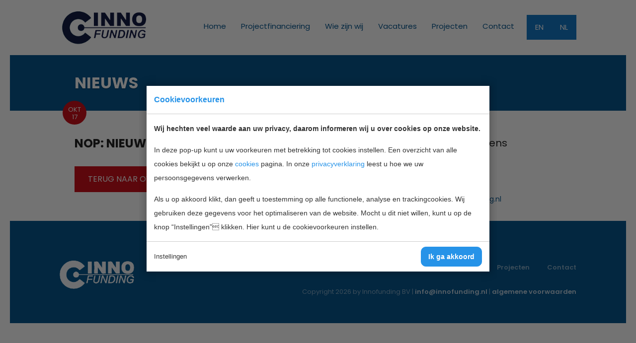

--- FILE ---
content_type: text/html; charset=UTF-8
request_url: https://www.innofunding.nl/nl/nieuws/17/10/12/nop-nieuwe-ramspolbrug-eind-november/
body_size: 3043
content:
 <!doctype html>
<!--[if lt IE 7]> <html class="no-js lt-ie9 lt-ie8 lt-ie7" xml:lang="nl-NL" lang="nl-NL"><![endif]-->
<!--[if IE 7]> <html class="no-js lt-ie9 lt-ie8" xml:lang="nl-NL" lang="nl-NL"><![endif]-->
<!--[if IE 8]> <html class="no-js lt-ie9" xml:lang="nl-NL" lang="nl-NL"><![endif]-->
<!--[if gt IE 8]><!--> <html class="no-js" xml:lang="nl-NL" lang="nl-NL"><!--<![endif]-->
<head><meta charset="UTF-8"><title>NOP: nieuwe Ramspolbrug eind november | InnoFunding B.V.</title><meta name="description" content=""><meta name="author" content="Digital Impact"><meta name="dcterms.rightsHolder" content="InnoFunding B.V."><meta name="robots" content="index, follow"><meta name="mobile-web-app-capable" content="yes"><meta name="apple-mobile-web-app-capable" content="yes"><meta name="google-site-verification" content="7Y90kdSSq_Bx9-d2PcdQ5ww3eYCrN2Nz5uSpIHm7jWs"><link rel="preconnect" href="//fonts.googleapis.com" crossorigin><link rel="preconnect" href="//fonts.gstatic.com" crossorigin><link rel="dns-prefetch" href="//www.google-analytics.com"><link rel="preload" href="/_webblocks/css/wrapped/wrapped.css?v=1760950262" as="style"><link rel="preload" href="/_webblocks/js/wrapped/wrapped.js?v=1764581045" as="script"><meta property="og:title" content="NOP: nieuwe Ramspolbrug eind november | InnoFunding B.V."><meta property="og:type" content="website"><meta property="og:url" content="https://www.innofunding.nl/nl/nieuws/17/10/12/nop-nieuwe-ramspolbrug-eind-november/"><meta property="og:description" content=""><meta property="twitter:card" content="summary_large_image"><meta property="twitter:title" content="NOP: nieuwe Ramspolbrug eind november | InnoFunding B.V."><meta property="twitter:description" content=""><link rel="alternate" href="https://www.innofunding.nl/nl/nieuws/17/10/12/nop-nieuwe-ramspolbrug-eind-november/" hreflang="nl"><link rel="alternate" href="https://www.innofunding.nl/nl/nieuws/17/10/12/nop-nieuwe-ramspolbrug-eind-november/" hreflang="x-default"><link rel="canonical" href="https://www.innofunding.nl/nl/nieuws/17/10/12/nop-nieuwe-ramspolbrug-eind-november/"><link href="/_webblocks/css/wrapped/wrapped.css?v=1760950262" type="text/css" rel="stylesheet"><meta name="viewport" content="width=device-width,maximum-scale=1.0" /><link rel="apple-touch-icon" sizes="76x76" href="/apple-touch-icon.png"><link rel="icon" type="image/png" href="/favicon-32x32.png" sizes="32x32"><link rel="icon" type="image/png" href="/favicon-16x16.png" sizes="16x16"><link rel="shortcut icon" href="/favicon.ico?v=2"><link rel="manifest" href="/manifest.json"><link rel="mask-icon" href="/safari-pinned-tab.svg" color="#5bbad5"><meta name="theme-color" content="#ffffff"></head><body><div id="framework-cookies" class="closed" data-nosnippet><style> #framework-cookies, #framework-cookies-banner { --framework-cookies-main-color: 38, 147, 232; } </style><div id="framework-cookies-inner"><div id="framework-cookies-content"><div id="framework-cookies-welcome" class="framework-cookies-content"><div class="framework-cookies-top"><span class="framework-cookies-title">Cookievoorkeuren</span></div><div class="framework-cookies-body"><div class="framework-cookies-intro framework-cookie-content"><p><strong>Wij hechten veel waarde aan uw privacy, daarom informeren wij u over cookies op onze website.</strong></p><p>In deze pop-up kunt u uw voorkeuren met betrekking tot cookies instellen. Een overzicht van alle cookies bekijkt u op onze <a href="/nl/cookies/">cookies</a> pagina. In onze <a href="/nl/cookies/">privacyverklaring</a> leest u hoe we uw persoonsgegevens verwerken. </p><p>Als u op akkoord klikt, dan geeft u toestemming op alle functionele, analyse en trackingcookies. Wij gebruiken deze gegevens voor het optimaliseren van de website. Mocht u dit niet willen, kunt u op de knop “Instellingen” klikken. Hier kunt u de cookievoorkeuren instellen.</p></div></div><div class="framework-cookies-bottom"><span class="framework-cookies-bottom-close" onclick="framework_cookie.settings()">Instellingen</span><span class="framework-button" onclick="framework_cookie.changePackage('complete'); framework_cookie.save();">Ik ga akkoord</span></div></div><div id="framework-cookies-settings" style="display: none;" class="framework-cookies-content"><div class="framework-cookies-top"><span class="framework-cookies-title">Cookievoorkeuren</span></div><div class="framework-cookies-body"><div class="framework-cookies-intro framework-cookie-content"><p><strong>Wij hechten veel waarde aan uw privacy, daarom informeren wij u over cookies op onze website.</strong></p><p>In deze pop-up kunt u uw voorkeuren met betrekking tot cookies instellen. Een overzicht van alle cookies bekijkt u op onze <a href="/nl/cookies/">cookies</a> pagina. In onze <a href="/nl/cookies/">privacyverklaring</a> leest u hoe we uw persoonsgegevens verwerken. </p></div><div id="framework-cookies-packages"><div class="framework-cookie-package" data-package="essential"><div class="framework-cookie-package-inner"><div class="framework-cookie-package-details framework-cookie-content"><div class="framework-cookie-title framework-cookie-title--small"> Ik wil alleen noodzakelijke cookies <div class="framework-toggle"><input type="checkbox" id="framework-cookie-switch-essential" value="essential"><label for="framework-cookie-switch-essential"></label></div></div><p>We gebruiken alleen functionele cookies die noodzakelijk zijn om deze website goed te laten werken.</p></div></div></div><div class="framework-cookie-package active" data-package="basic"><div class="framework-cookie-package-inner"><div class="framework-cookie-package-details framework-cookie-content"><div class="framework-cookie-title framework-cookie-title--small"> Ik wil alleen de basis cookies <div class="framework-toggle"><input type="checkbox" checked id="framework-cookie-switch-basic" value="basic"><label for="framework-cookie-switch-basic"></label></div></div><p>We gebruiken alleen functionele en geanonimiseerde analysecookies. We meten bijvoorbeeld hoeveel bezoekersaantallen maar zien niet wie u bent.</p></div></div></div><div class="framework-cookie-package" data-package="complete"><div class="framework-cookie-package-inner"><div class="framework-cookie-package-details framework-cookie-content"><div class="framework-cookie-title framework-cookie-title--small"> Ik geef toestemming voor alle cookies <div class="framework-toggle"><input type="checkbox" id="framework-cookie-switch-complete" value="complete"><label for="framework-cookie-switch-complete"></label></div></div><p>We gebruiken alle functionele, analyse en trackingcookies voor het optimaliseren van de website.&nbsp;</p></div></div></div></div></div><div class="framework-cookies-bottom"><span class="framework-cookies-bottom-close" onclick="framework_cookie.settings('hide')">Terug</span><span class="framework-button" onclick="framework_cookie.save()">Opslaan</span></div></div></div></div></div><div id="wrapper"><header><div id="mobile_menu"><ul id="social" class="clearfix"><li class="bars"><a href="#"><i class="icon icon-bars"></i></a></li></ul></div><div class="container"><div class="headerBar units-row"><div id="logoDiv" class="unit-20"><a id="logo" href="/nl/" class="left"><img src="/_webblocks/images/logo.png" alt="InnoFunding B.V." /></a></div><div class="navDiv unit-80"><nav id="menu"><ul class="languages"><li class=""><a id="translated_url_en" href="/en/" class="no_ajax"> en </a></li><li class="selected"><a id="translated_url_nl" href="/nl/" class="no_ajax"> nl </a></li></ul><ul><li ><a href="/nl/" class="" > Home </a></li><li ><a href="/nl/projectfinanciering/" class="" > Projectfinanciering </a><ul><li ><a href="/nl/projectfinanciering/climate-tech/" class="" > Climate tech </a></li><li ><a href="/nl/projectfinanciering/innovaties-in-de-ict/" class="" > Innovaties in de ICT </a></li><li ><a href="/nl/projectfinanciering/biomedische-wetenschappen-en-gezondheid/" class="" > Biomedische wetenschappen en gezondheid </a></li><li ><a href="/nl/projectfinanciering/investeringsfondsen/" class="" > Investeringsfondsen </a></li></ul></li><li ><a href="/nl/wie-zijn-wij/" class="" > Wie zijn wij </a><ul><li ><a href="/nl/wie-zijn-wij/team/" class="" > Team </a></li></ul></li><li ><a href="/nl/vacatures/" class="" target="_blank"> Vacatures </a></li><li ><a href="/nl/projecten/" class="" > Projecten </a></li><li ><a href="/nl/contact/" class="" > Contact </a></li></ul></nav></div></div></div></header><div id="content"><div id="main" class="newsdetail"><div class="subheader"><div class="container units-row"><div class="unit-30"><h2 class="h1">Nieuws</h2></div></div></div><div class="container units-row"><div class="unit-66"><div class="newsdetail-content"><div class="date"><span>okt<br>17</span></div><div class="newsblock-content"><h1>NOP: nieuwe Ramspolbrug eind november</h1><p><p></p></p><a onclick="window.history.back();" class="btn">Terug naar overzicht</a></div></div></div><div class="unit-33"><div id="sideBar"><div class="contactgegevens mt50"><h3>Contactgegevens</h3><p>InnoFunding B.V.<br> Nieuwe Gracht 7<br> 2011 NB Haarlem<br> Mail: <a href="mailto:info@innofunding.nl">info@innofunding.nl</a></p></div></div></div></div></div></div><!--[end #content]--> <footer><div class="container units-row"><div class="unit-33 mobile-full"><div class="logo"><a href="/"><img src="/_webblocks/images/logo_innofunding.png"></a></div></div><div class="navDiv right"><nav><ul><li ><a href="/nl/" class="" > Home </a></li><li ><a href="/nl/projectfinanciering/" class="" > Projectfinanciering </a><ul><li ><a href="/nl/projectfinanciering/climate-tech/" class="" > Climate tech </a></li><li ><a href="/nl/projectfinanciering/innovaties-in-de-ict/" class="" > Innovaties in de ICT </a></li><li ><a href="/nl/projectfinanciering/biomedische-wetenschappen-en-gezondheid/" class="" > Biomedische wetenschappen en gezondheid </a></li><li ><a href="/nl/projectfinanciering/investeringsfondsen/" class="" > Investeringsfondsen </a></li></ul></li><li ><a href="/nl/wie-zijn-wij/" class="" > Wie zijn wij </a><ul><li ><a href="/nl/wie-zijn-wij/team/" class="" > Team </a></li></ul></li><li ><a href="/nl/vacatures/" class="" target="_blank"> Vacatures </a></li><li ><a href="/nl/projecten/" class="" > Projecten </a></li><li ><a href="/nl/contact/" class="" > Contact </a></li></ul></nav><div class="copyright"><span>Copyright 2026 by Innofunding BV | </span><a href="mailto:info@innofunding.nl">info@innofunding.nl</a> | <a href="/files/theme/innofunding-2023-646b403821741.pdf" target="_blank">algemene voorwaarden</a></div></div></div></footer></div><!--[end #wrapper]--> 
<script src="/_webblocks/js/wrapped/wrapped.js?v=1764581045"></script> <script>
    var currentdomain = 'https://www.innofunding.nl';
    window.languageCode = 'nl';
    var title = 'InnoFunding B.V.';

                window.dataLayer = window.dataLayer || [];
            function gtag(){dataLayer.push(arguments);}

            gtag('consent', 'default', {
                'analytics_storage': 'granted',
                'functionality_storage' : 'granted',
                'ad_storage': 'denied',
                'ad_user_data': 'denied',
                'ad_personalization': 'denied'
            });
                            window.ga4 = true;
                gtag('js', new Date());

                gtag('config', 'G-KBM6NKZMTS', {
                    'page_title': 'NOP: nieuwe Ramspolbrug eind november | InnoFunding B.V.',
                    'page_location': 'https://www.innofunding.nl/nl/nieuws/17/10/12/nop-nieuwe-ramspolbrug-eind-november/'
                });
                </script> <script async src="https://www.googletagmanager.com/gtag/js?id=G-KBM6NKZMTS"></script> <script>
                domReady(() => {
                    framework_cookie.init();
                    framework_cookie.date = '';
                                            framework_cookie.open();
                                        });
            </script> <script>
    current_page = document.location.href;
    current_path = document.location.pathname;
    current_url = '/nl/nieuws/17/10/12/nop-nieuwe-ramspolbrug-eind-november/';
    current_language = 2;
    office_ip = false;

                domReady(() => {
                putReplacements([{"selector":"#translated_url_en","attribute":"href","value":"\/en\/"},{"selector":"#translated_url_nl","attribute":"href","value":"\/nl\/nieuws\/17\/10\/12\/nop-nieuwe-ramspolbrug-eind-november\/"}]);
            });
            </script> <script type="text/javascript">
		AccessifyHTML5({
			header:".container>header",
			footer:".container>footer",
			main: "#content"
		});

		
		$(document).ready(function(e) {
					});
	</script>
 </body></html>
